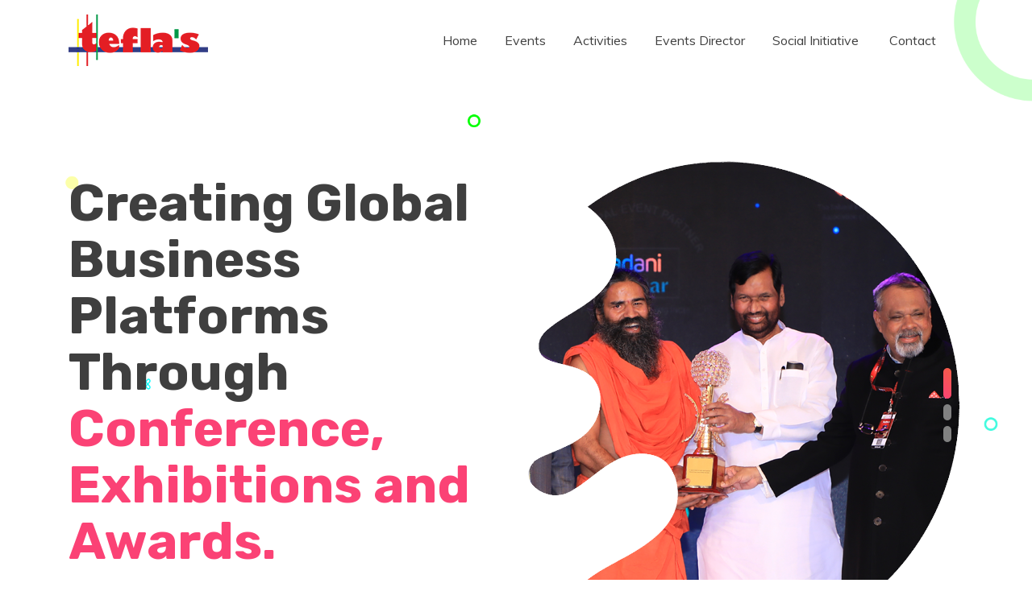

--- FILE ---
content_type: text/html
request_url: http://teflas.com/index.html
body_size: 49016
content:
<!DOCTYPE html>
<html lang="en">

<head>
    <!-- Page Title -->
    <title>Teflas</title>

    <!-- Meta Data -->
    <meta http-equiv="X-UA-Compatible" content="IE=edge">
    <meta http-equiv="content-type" content="text/html; charset=utf-8">
    <meta name="viewport" content="width=device-width, initial-scale=1">
    
	<meta name="description" content="Tefla's has specialized in Conceptualizing, Planning and Organizing Research based, Industry focused Conferences, Exhibitions & Events in tandem with Industry Leaders & Associations. Its event calendar consists of industry specific annual events attracting comprehensive and wide participation">
    
	<meta name="keywords" content="Tefla's events teflas conferences & events private limited">

    <!-- Favicon -->
    <link rel="shortcut icon" href="favicon.png">

    <!-- Web Fonts -->
    <link rel="stylesheet" href="https://fonts.googleapis.com/css?family=Muli%7CRubik:400,400i,500,700">

    <!-- ======= Bootstrap CSS ======= -->
    <link rel="stylesheet" href="assets/css/bootstrap.min.css">

    <!-- ======= Font Awesome CSS ======= -->
    <link rel="stylesheet" href="assets/css/font-awesome.min.css">

    <!-- ======= Owl Carousel CSS ======= -->
    <link rel="stylesheet" href="assets/plugins/owlcarousel/owl.carousel.min.css">

    <!-- ======= Magnific Popup CSS ======= -->
    <link rel="stylesheet" href="assets/plugins/magnific-popup/magnific-popup.min.css">

    <!-- ======= Main Stylesheet ======= -->
    <link rel="stylesheet" href="assets/css/style.css">

    <!-- ======= Custom Stylesheet ======= -->
    <link rel="stylesheet" href="assets/css/custom.css">

</head>

<body>
	

    
    <!-- Preloader Begin -->
    <div class='preloader w-100 h-100 position-fixed'>
        <div class="loader">
            <img class="icon"  src="assets/img/preloader.png" alt="">
        </div>
    </div>
    <!-- Preloader End -->

    <!-- Header Begin -->
    <header class="header fixed-top">
        <!-- Header Style One Begin -->
        <div class="fixed-top header-main style--one">
            <div class="container">
                <div class="row align-items-center">
                    <div class="col-lg-3 col-sm-4 col-8">
                        <!-- Logo Begin -->
                        <div class="logo">
                            <a href="index.html">
                                <img class="default-logo" src="assets/img/logo.png" data-rjs="2" alt="">
                                <img class="sticky-logo" src="assets/img/sticky_logo.png" data-rjs="2" alt="">
                            </a>
                        </div>
                        <!-- Logo End -->
                    </div>

                    <div class="col-lg-9 col-sm-8 col-4">
                        <!-- Main Menu Begin -->
                        <div class="main-menu d-flex align-items-center justify-content-end">
                            <ul class="nav align-items-center">
                                
								
								<li><a href="index.html">Home</a></li>

														
								<li class="menu-item-has-children">
                                    <a href="#">Events</a>
                                    <ul class="sub-menu">
                                        <li><a href="fc.pdf">Forthcoming Events</a></li>
                                        <li><a href="brandips.html">Brand IPs</a></li>
                                    </ul>
                                </li>
								
								<li class="menu-item-has-children">
                                    <a href="#">Activities</a>
                                    <ul class="sub-menu">
										<li><a href="eventorganizingnmanagementt.html">Event Organizing & Management </a></li>
                                        <li><a href="research_development.html">Research & Development  </a></li>
                                        <li><a href="marketing_communication.html">Marketing Communication</a></li>
                                        <li><a href="publication.html">Publication  </a></li>
                                        <li><a href="partnership_collaboration.html">Partnership & Collaboration</a></li>
                                    </ul>
                                </li>
								
								
								<li><a href="eventdirector.html">Events Director</a></li>
								
								
								
								<li class="menu-item-has-children">
                                    <a href="#">Social Initiative </a>
                                    <ul class="sub-menu">
                                        <li><a href="thinkfoundation.html">Think Foundation</a></li>                                       
										
										<li class="dropdown"><a href="#">CSR Initiatives</a>
                                            <ul>
                                                <li><a href="http://www.thinkcsr.net/">Think CSR</a></li>
                                                <li><a href="http://thinkwomanispower.com">Think: Woman is Power</a></li>
												<li><a href="http://www.thinkodisha.com/">Think Odisha</a></li>
                                                <li><a href="http://www.framecsr.com/">Think: Foundation</a></li>												

											</ul>
                                        </li>
										
										
										
                                    </ul>
                                </li>
								
								<li><a href="contact.html">Contact</a></li>
                            </ul>

                        </div>
                        <!-- Main Menu ENd -->
                    </div>
                </div>
            </div>
        </div>
        <!-- Header Style One End -->
    </header>
    <!-- Header End -->

   

    <!-- Slider Begin -->
    <section class="banner section-pattern" data-bg-img="assets/img/section-pattern/slider-pattern.png">
        <!-- Banner Slider Begin -->
        <div class="banner-slider owl-carousel d-flex align-items-center justify-content-center" data-owl-animate-in="fadeIn" data-owl-animate-Out="fadeOut" data-owl-autoplay="false" data-owl-dots="true">
            <!-- Single Slide Begin -->
            <div class="single-banner-slider">
                <div class="container">
                    <div class="row align-items-center">
                        <div class="col-lg-6">
                            <!-- Banner Content Begin -->
                            <div class="banner-content">
                                <h1>Creating Global Business Platforms Through <br>
                                    <span>Conference, Exhibitions and Awards. </span><br>
                                    </h1>
                                
                                <a href="fc.pdf" class="banner-btn btn"><span>Upcoming Events</span></a>
                            </div>
                            <!-- Banner Content End -->
                        </div>
                        <div class="col-lg-6">
                            <!-- Banner Content Begin -->
                            <div class="banner-image mt-50 mt-lg-0 text-center text-lg-right">
                                <img src="assets/img/banner/slider-1.png" data-rjs="2" alt="">
                            </div>
                            <!-- Banner Content End -->
                        </div>
                    </div>
                </div>
            </div>
            <!-- Single Slide End -->
    
            <!-- Single Slide Begin -->
            <div class="single-banner-slider">
                <div class="container">
                    <div class="row align-items-center">
                        <div class="col-lg-6">
                            <!-- Banner Content Begin -->
                            <div class="banner-content">
                                <h1>Tefla's <span>Market Research & Publications</span> <br>
                                    </h1>
                                <p>Creating global Business Platforms Through Conferences and Exhibitions.</p>
                                <a href="#" class="banner-btn btn"><span>Get Appointment</span></a>
                            </div>
                            <!-- Banner Content End -->
                        </div>
                        <div class="col-lg-6">
                            <!-- Banner Content Begin -->
                            <div class="banner-image mt-50 mt-lg-0 text-center text-lg-right">
                                <img src="assets/img/banner/slider-2.png" data-rjs="2" alt="">
                            </div>
                            <!-- Banner Content End -->
                        </div>
                    </div>
                </div>
            </div>
            <!-- Single Slide End -->
			
			
			<!-- Single Slide Begin -->
            <div class="single-banner-slider">
                <div class="container">
                    <div class="row align-items-center">
                        <div class="col-lg-6">
                            <!-- Banner Content Begin -->
                            <div class="banner-content">
                                <h1>Tefla's <span>Marketing & Public Relation</span> <br>
                                    </h1>
                                <p>Tefla's has to its credit a series of Events in various Industry segments which are the annual events of the particular industry attracting wide and comprehensive participation</p>
                                <a href="#" class="banner-btn btn"><span>Get Appointment</span></a>
                            </div>
                            <!-- Banner Content End -->
                        </div>
                        <div class="col-lg-6">
                            <!-- Banner Content Begin -->
                            <div class="banner-image mt-50 mt-lg-0 text-center text-lg-right">
                                <img src="assets/img/banner/slider-1.png" data-rjs="2" alt="">
                            </div>
                            <!-- Banner Content End -->
                        </div>
                    </div>
                </div>
            </div>
            <!-- Single Slide End -->
			
			
			
			
			
			
			
			
			
			
			
			
			
			
			
			
			
			
			
        </div>
        <!-- Banner Slider End -->
    </section>
    <!-- Slider End -->

    <!-- Modal Form Begin -->
    <div class="appointment-modal modal fade" id="appointmentModalForm" tabindex="1" role="dialog" aria-labelledby="appointmentModalForm" aria-hidden="true">
        <div class="modal-dialog d-flex align-items-center" role="document">
            <div class="container">
                <div class=" row justify-content-center">
                    <div class="col-lg-8 col-12">
                        <!-- Modal Content Begin -->
                        <div class="modal-content">
                            <!-- Modal Close Button Begin -->
                            <button type="button" class="close" data-dismiss="modal" aria-label="Close">
                                <img src="assets/img/icons/close.svg" alt="">
                            </button>
                            <!-- End Modal Close End -->
    
                            <!-- Appointment Form Begin -->
                            <form action="#" method="POST" class="appointment-form">
                                <h2 class="form-title">Request Appoinment</h2>
                                <input class="theme-input-style" type="text" placeholder="Full Name">
                                <input class="theme-input-style" type="email" placeholder="Email">
                                <input class="theme-input-style" type="tel" placeholder="Phone">
    
                                <select class="theme-input-style clearfix">
                                    <option value="" disabled="" selected="">Select purpose</option>
                                    <option value="01">Business</option>
                                    <option value="01">Consultancy</option>
                                </select>
                           
                                <textarea class="theme-input-style" placeholder="Message"></textarea>
    
                                <button class="btn" type="submit"><span>Send request</span></button>
                            </form>
                            <!-- End Appointment Form End -->
                        </div>
                        <!-- Modal Content End -->
                    </div>
                </div>
            </div>
        </div>
    </div>
    <!-- Modal Form End -->

    <!-- Feature Begin -->
    <section class="pt-120 pb-90 section-pattern" data-bg-img="assets/img/section-pattern/feature-pattern.png">
        <div class="container">
            <div class="row justify-content-center">
                <div class="col-lg-4 col-md-6">
                    <!-- Single Feature Begin -->
                    <div class="single-feature text-center">
                        <!-- Feature Image Begin -->
                        <div class="image">
                            <img src="assets/img/feature/feature-1.png" data-rjs="2" alt="">
                        </div>
                        <!-- Feature Image End -->

                        <!-- Feature Content Begin -->
                        <div class="content">
                            <h3>Conference</h3>
                            <p>Tefla's has specialized in Conceptualizing, Planning and Organizing Research based, Industry focused Conferences, Exhibitions & Events in tandem with Industry Leaders & Associations.</p>
                        </div>
                        <!-- Feature Content End -->
                    </div>
                    <!-- Single Feature End -->
                </div>
                <div class="col-lg-4 col-md-6">
                    <!-- Single Feature Begin -->
                    <div class="single-feature text-center">
                        <!-- Feature Image Begin -->
                        <div class="image">
                            <img src="assets/img/feature/feature-2.png" data-rjs="2" alt="">
                        </div>
                        <!-- Feature Image End -->

                        <!-- Feature Content Begin -->
                        <div class="content">
                            <h3>Exhibition</h3>
                            <p>We organise industry-focused B2B exhibitions of international standards keeping an eye on detail, quality and professionalism right from concept to execution</p>
                        </div>
                        <!-- Feature Content End -->
                    </div>
                    <!-- Single Feature End -->
                </div>
                <div class="col-lg-4 col-md-6">
                    <!-- Single Feature Begin -->
                    <div class="single-feature text-center">
                        <!-- Feature Image Begin -->
                        <div class="image">
                            <img src="assets/img/feature/feature-3.png" data-rjs="2" alt="">
                        </div>
                        <!-- Feature Image End -->

                        <!-- Feature Content Begin -->
                        <div class="content">
                            <h3>Awards</h3>
                            <p>Since 1998, Tefla's has been organising some immensely popular industry awards. It is the industries celebration and time to acknowledge and reward performances.</p>
                        </div>
                        <!-- Feature Content End -->
                    </div>
                    <!-- Single Feature End -->
                </div>
            </div>
        </div>
    </section>
    <!-- Feature End -->

    <!-- About Begin -->
    <section class="pt-120 pb-120 section-pattern ov-hidden" data-bg-img="assets/img/section-pattern/about-pattern.png">
        <div class="container">
            <div class="row align-items-center">
                <div class="col-lg-7">
                    <!-- Section Title Begin -->
                    <div class="section-title">
                        <h3>About Tefla's</h3>
                        <h2>The pioneer in expanding <br>
                        the knowledge sphere for <br>
                        various industries</h2>
                        <p>Tefla's has specialized in Conceptualizing, Planning and Organizing Research based, Industry focused Conferences, Exhibitions & Events in tandem with Industry Leaders & Associations. Its event calendar consists of industry specific annual events attracting comprehensive and wide participation. Tefla's has been pioneer in expanding the knowledge sphere for industry and enhancing values through processed information and expert analysis.</p>
                    </div>
                    <!-- Section Title End -->

                    <!-- About Tabs Begin -->
                    <div class="about-nav-tab">
                        <!-- Nav Tabs Begin -->
                        <ul class="nav nav-tabs" role="tablist">
                            
                            <li class="nav-items">
                                <a class="nav-link" data-toggle="tab" href="#mission" role="tab" aria-selected="false">Our Expansion Plan</a>
                            </li>
                        </ul>
                        <!-- Nav Tabs End -->

                        <!-- Tab Contents Begin -->
                        <div class="tab-content">
                            <!-- Mission Tab Begin -->
                            <div class="tab-pane fade show active" id="mission" role="tabpanel">
                                

                                <ul class="list-unstyled list-check">
                                    <li><i class="fa fa-check" aria-hidden="true"></i> Tefla's aspires to strengthen its market dominance by introducing new conferences & exhibitions , expanding existing conferences & exhibitions to international venues and add new properties for exhibitions. </li>
									
                                    <li><i class="fa fa-check" aria-hidden="true"></i> To increase international participations and to take Tefla's brands overseas in an aggressive manner. </li>
									
									<li><i class="fa fa-check" aria-hidden="true"></i> Wants to increase the canvas of Exhibitions division focusing on B2B segment. </li>
									
                                    <!-- <li><i class="fa fa-check" aria-hidden="true"></i> Customer dossier</li> -->
                                </ul>


                            </div>
                            <!-- Mission Tab End -->

                            <!-- Vission Tab Begin -->
                            <div class="tab-pane fade" id="vission" role="tabpanel">
                                <ul class="list-unstyled list-check">
                                    <li><i class="fa fa-check" aria-hidden="true"></i> Tefla's aspires to strengthen its market dominance by introducing new conferences & exhibitions , expanding existing conferences & exhibitions to international venues and add new properties for exhibitions. </li>
									
                                    <li><i class="fa fa-check" aria-hidden="true"></i> To increase international participations and to take Tefla's brands overseas in an aggressive manner. </li>
									
									<li><i class="fa fa-check" aria-hidden="true"></i> Wants to increase the canvas of Exhibitions division focusing on B2B segment. </li>
									
                                    <!-- <li><i class="fa fa-check" aria-hidden="true"></i> Customer dossier</li> -->
                                </ul>

                                <a href="#" class="btn"><span>SEE MORE</span></a>
                            </div>
                            <!-- Vission Tab End -->
                        </div>
                        <!-- Tab Contents End -->
                    </div>
                    <!-- About Tabs End -->
                </div>
                <div class="col-lg-5 video-area mt-50 mt-lg-0">
                    <img src="assets/img/section-bg/about-feature.png" data-rjs="2" alt="">
                    <a href="https://www.youtube.com/watch?v=E9b38h_4CC8&feature=emb_logo" class="vdo-btn popup-video"><img src="assets/img/icons/play.svg" class="svg" alt=""> Watch Video</a>
                </div>
            </div>
        </div>
    </section>
    <!-- About End -->


    

    <!-- Service Begin -->
    <section class="pt-120 pb-120 section-pattern" data-bg-img="assets/img/section-pattern/service-pattern.png">
        <div class="container">
            <div class="row align-items-center">
                <div class="col-lg-6">
                    <!-- Section Title Begin -->
                    <div class="section-title">
                        <h3>Activities</h3>
                        <h2>Transforming information<br>
                        into insights<br>
                        </h2>
                        
                    </div>
                    <!-- Section Title End -->


                </div>

                <div class="col-lg-6">
                    <div class="row mt-40 mt-lg-0">
                        <div class="col-sm-6 single-service-wrapper">
                            <!-- Single Service Begin -->
                            <div class="single-service text-center">
                                <!-- Icon Begin -->
                                <div class="icon">
                                    <img src="assets/img/icons/service-1.png" data-rjs="2" alt="">
                                </div>
                                <!-- Icon End  -->

                                <!-- Content Begin -->
                                <div class="content">
                                    <h4>Research & Development</h4>
                                    <p>The overall objective is to provide cutting edge research services along with the necessary fieldwork across the country. We can analyze & interpret the client's expectations and objectives, based on which the most suitable methodology & tools can be developed. </p>
                                    <a href="research_development.html" class="btn-inline">Read More</a>
                                </div>
                                <!-- Content End -->
                            </div>
                            <!-- Single Service End -->
                        </div>
                        <div class="col-sm-6 single-service-wrapper">
                            <!-- Single Service Begin -->
                            <div class="single-service text-center">
                                <!-- Icon Begin -->
                                <div class="icon">
                                    <img src="assets/img/icons/service-2.png" data-rjs="2" alt="">
                                </div>
                                <!-- Icon End  -->

                                <!-- Content Begin -->
                                <div class="content">
                                    <h4>Marketing Communication</h4>
                                    <p> We help you execute all activities under the ambit of communications including main-line advertising and online/BTL activities such as brand activations & merchandising, events and other customer contact programmes.</p>
                                    <a href="marketing_communication.html" class="btn-inline">Read More</a>
                                </div>
                                <!-- Content End -->
                            </div>
                            <!-- Single Service End -->
                        </div>
                        <div class="col-sm-6 single-service-wrapper">
                            <!-- Single Service Begin -->
                            <div class="single-service text-center">
                                <!-- Icon Begin -->
                                <div class="icon">
                                    <img src="assets/img/icons/service-3.png" data-rjs="2" alt="">
                                </div>
                                <!-- Icon End  -->

                                <!-- Content Begin -->
                                <div class="content">
                                    <h4>Publication</h4>
                                    <p>We have conceptualised, developed and launched some of the most respected live events and publications in the world, truly supporting the industries that they serve.</p>
                                    <a href="publication.html" class="btn-inline">Read More</a>
                                </div>
                                <!-- Content End -->
                            </div>
                            <!-- Single Service End -->
                        </div>
                        <div class="col-sm-6 single-service-wrapper">
                            <!-- Single Service Begin -->
                            <div class="single-service text-center">
                                <!-- Icon Begin -->
                                <div class="icon">
                                    <img src="assets/img/icons/service-4.png" data-rjs="2" alt="">
                                </div>
                                <!-- Icon End  -->

                                <!-- Content Begin -->
                                <div class="content">
                                    <h4>Partnership & Collaboration  </h4>
                                    <p>Developing an institutional framework to build the bridge between the state governments & the investors</p>
                                    <a href="partnership_collaboration.html" class="btn-inline">Read More</a>
                                </div>
                                <!-- Content End -->
                            </div>
                            <!-- Single Service End -->
                        </div>
                    </div>
                </div>
            </div>
        </div>
    </section>
    <!-- Service End -->

    <!-- Counter Begin -->
    <section class="pt-120 pb-70 gradient-bg">
        <div class="container">
            <div class="row align-items-center">
                <!-- Single Counter -->
                <div class="col-lg-3 col-sm-6">
                    <div class="single-counter text-center text-white">
                        <h2 class="count"><span>25</span></h2>
                        <p>Years of experience</p>
                    </div>
                </div>
                <!-- End Single Counter -->
    
                <!-- Single Counter -->
                <div class="col-lg-3 col-sm-6">
                    <div class="single-counter text-center text-white">
                        <h2 class="count"><span>5000</span>+</h2>
                        <p>Happy Clients</p>
                    </div>
                </div>
                <!-- End Single Counter -->
    
                <!-- Single Counter -->
                <div class="col-lg-3 col-sm-6">
                    <div class="single-counter text-center text-white">
                        <h2 class="count"><span>1</span>k+</h2>
                        <p>Project Done</p>
                    </div>
                </div>
                <!-- End Single Counter -->
    
                <!-- Single Counter -->
                <div class="col-lg-3 col-sm-6">
                    <div class="single-counter text-center text-white">
                        <h2 class="count"><span>100</span>+</h2>
                        <p>Giving Consultancy</p>
                    </div>
                </div>
                <!-- End Single Counter -->
            </div>
        </div>
    </section>
    <!-- Counter End -->

	
	
	
	
	    <!-- CTA Begin -->
    <section class="gradient-bg pt-120 pb-120">
        <div class="container">
            <div class="row">
                <div class="col-12">
                    <!-- CTA Content Begin -->
                    <div class="cta-content text-center text-white">
                        <h2>Do you need help boost your business to the next level? We are here to help</h2>
                        <a href="contact.html" class="btn btn-white"><span>Get expert advice</span></a>
                    </div>
                    <!-- CTA Content End -->
                </div>
            </div>
        </div>
    </section>
    <!-- CTA End -->

	
	
	
	

    

    <!-- Testimonial Begin -->
    <section class="pt-120 pb-120 section-pattern" data-bg-img="assets/img/section-pattern/testimonial-pattern.png"> 
        <div class="container">
            <div class="row">
                <div class="col-12">
                    <!-- Section Title Begin -->
                    <div class="section-title text-center">
                        <h3>Testimonial</h3>
                        <h2>We have been associated with some groundbreaking industry leaders</h2>
                    </div>
                    <!-- Section Title End -->
                </div>
            </div>

            <!-- Testimonial Slider Begin -->
            <div class="testimonial-slider owl-carousel" data-owl-nav="true" data-owl-autoplay="false" data-owl-animate-Out="fadeOut" data-owl-animate-in="fadeIn" data-owl-margin="3">
                <!-- Single Testimonial Begin -->
                <div class="single-testimonial-slide">
                    <div class="row align-items-center">
                        <div class="col-md-5">
                            <!-- Testimonial Image Begin -->
                            <div class="testimonial-image mb-50 mb-md-0">
                                <img src="assets/img/t1.jpg" data-rjs="2" alt="">
                            </div>
                            <!-- Testimonial Image End -->
                        </div>

                        <div class="col-md-7">
                            <!-- Testimonial Content Begin -->
                            <div class="testimonial-content">
                                <p>Globoil has evolved into an ideal forum, it is a neutral forum. It is an independent and unified platform providing a meaningful interface amongst the various facets of the Edible Oil Industry, a platform that has over the years played the definitive role in shaping the future of business</p>

                                <h4>Dorab Mistry</h4>
                                <span>Director - Godrej International Ltd, London</span>
                            </div>
                            <!-- Testimonial Content End -->
                        </div>
                    </div>
                </div>
                <!-- Single Testimonial End -->

                <!-- Single Testimonial Begin -->
                <div class="single-testimonial-slide">
                    <div class="row align-items-center">
                        <div class="col-md-5">
                            <!-- Testimonial Image Begin -->
                            <div class="testimonial-image mb-50 mb-md-0">
                                <img src="assets/img/t2.jpg" data-rjs="2" alt="">
                            </div>
                            <!-- Testimonial Image End -->
                        </div>

                        <div class="col-md-7">
                            <!-- Testimonial Content Begin -->
                            <div class="testimonial-content">
                                <p>Globoil has the strength to drive the edible oil industry in the right direction. Globoil is the Kumbh Mela for the edible oil industry.</p>

                                <h4>Baba Ramdev</h4>
                                <span>Patanjali</span>
                            </div>
                            <!-- Testimonial Content End -->
                        </div>
                    </div>
                </div>
                <!-- Single Testimonial End -->
				
				
				
				 <!-- Single Testimonial Begin -->
                <div class="single-testimonial-slide">
                    <div class="row align-items-center">
                        <div class="col-md-5">
                            <!-- Testimonial Image Begin -->
                            <div class="testimonial-image mb-50 mb-md-0">
                                <img src="assets/img/t3.jpg" data-rjs="2" alt="">
                            </div>
                            <!-- Testimonial Image End -->
                        </div>

                        <div class="col-md-7">
                            <!-- Testimonial Content Begin -->
                            <div class="testimonial-content">
                                <p>Globoil has been instrumental in recognising the potential of Indian Industry and synergise it with International trade and in the process, over the years, it has brought to the forefront the depth and diversity on the Indian Edible Oil Industry</p>

                                <h4>Adi Godrej</h4>
                                <span>Chairman, Godrej Group</span>
                            </div>
                            <!-- Testimonial Content End -->
                        </div>
                    </div>
                </div>
                <!-- Single Testimonial End -->
				
				
				
				 <!-- Single Testimonial Begin -->
                <div class="single-testimonial-slide">
                    <div class="row align-items-center">
                        <div class="col-md-5">
                            <!-- Testimonial Image Begin -->
                            <div class="testimonial-image mb-50 mb-md-0">
                                <img src="assets/img/t4.jpg" data-rjs="2" alt="">
                            </div>
                            <!-- Testimonial Image End -->
                        </div>

                        <div class="col-md-7">
                            <!-- Testimonial Content Begin -->
                            <div class="testimonial-content">
                                <p>Globoil has established itself as the most eminent platform in the global edible trade. Globoil provides an index for the rising importance of India and the subcontinent in the global market place.</p>

                                <h4>Gautam Adani</h4>
                                <span>Chairman, Adani Group</span>
                            </div>
                            <!-- Testimonial Content End -->
                        </div>
                    </div>
                </div>
                <!-- Single Testimonial End -->
				
				
				 <!-- Single Testimonial Begin -->
                <div class="single-testimonial-slide">
                    <div class="row align-items-center">
                        <div class="col-md-5">
                            <!-- Testimonial Image Begin -->
                            <div class="testimonial-image mb-50 mb-md-0">
                                <img src="assets/img/t5.jpg" data-rjs="2" alt="">
                            </div>
                            <!-- Testimonial Image End -->
                        </div>

                        <div class="col-md-7">
                            <!-- Testimonial Content Begin -->
                            <div class="testimonial-content">
                                <p>Globoil has always strived to provide a knowledge based, relevant and vibrant platform for the Global Edible Oil Industry.</p>

                                <h4>Harsh Mariwala</h4>
                                <span>Chairman, Marico</span>
                            </div>
                            <!-- Testimonial Content End -->
                        </div>
                    </div>
                </div>
                <!-- Single Testimonial End -->
				
				
				 <!-- Single Testimonial Begin -->
                <div class="single-testimonial-slide">
                    <div class="row align-items-center">
                        <div class="col-md-5">
                            <!-- Testimonial Image Begin -->
                            <div class="testimonial-image mb-50 mb-md-0">
                                <img src="assets/img/t6.jpg" data-rjs="2" alt="">
                            </div>
                            <!-- Testimonial Image End -->
                        </div>

                        <div class="col-md-7">
                            <!-- Testimonial Content Begin -->
                            <div class="testimonial-content">
                                <p>The presence of such large number of delegates and exhibitors in Globoil speaks volume about the importance of this forum. There are 3-4 big and important conferences in the world in edible oil and agri space and Globoil is undoubtedly one of them</p>

                                <h4>James fry</h4>
                                <span>Chairman, LMC International,London</span>
                            </div>
                            <!-- Testimonial Content End -->
                        </div>
                    </div>
                </div>
                <!-- Single Testimonial End -->
				
				
				
				
				

						
						
                    </div>
                </div>
                <!-- Single Testimonial End -->
            </div>
            <!-- Testimonial Slider End -->
        </div>
    </section>
    <!-- Testimonial End -->


    

    



    


    

    <!-- Footer Begin -->
    <footer class="footer bg-light section-pattern footer-bg" data-bg-img="assets/img/section-pattern/footer-pattern.png">
        <!-- Footer Top Begin -->
        <div class="footer-top pt-60">
            <div class="container border-bottom">
                <div class="row">
                    <div class="col-lg-3 col-sm-6">
                        <!-- Contact Widget Begin -->
                        <div class="widget widget_contact_info">
                            <!-- Widget Logo Begin -->
                            <div class="widget-logo">
                                <img src="assets/img/footer_logo.png" data-rjs="2" alt="">
                            </div>
                            <!-- Widget Logo End -->

                            <!-- Widget Content Begin -->
                            <div class="info-content">
                                <div class="single-info">
                                    <span>Office Location</span>
                                    <p>301 AB & 308, Abhishek Premises, C-5 Dalia Industrial Estate, Off New Link, Andheri (W), Mumbai – 400053. India</p>
									
                                </div>
                                <div class="single-info">
                                    <span>Business Phone</span>
                                    <p><a href="#">+91 9833855566 / +91 9833755566</a></p>
                                </div>
                                <div class="single-info">
                                    <span>Support mail</span>
                                    <p>
                                        <a href="#"> events@teflas.com</a> 
                                       
                                    </p>
                                </div>
                            </div>
                            <!-- Widget Content End -->
                        </div>
                        <!-- About Widget End -->
                    </div>
                    <div class="col-lg-3 col-sm-6">
                        <!-- Widget Recent Post Begin -->
                        <div class="widget widget_recent_entries">
                            <!-- Widget Title Begin  -->
                            <div class="widget-title">
                                <h4>Recent Events</h4>
                            </div>
                            <!-- Widget Title End  -->

                            <!-- Single Latest Post Begin -->
                            <div class="single-post media">
                                <div class="post-image">
                                    <img src="assets/img/blog/recent-post1.jpg" data-rjs="2" alt="">
                                </div>
                                <div class="post-content media-body">

                                    <h5><a href="http://www.globoilindia.com/">Globoil – World’s leading event in the Agri Space Celebrated 23rd Glorious Year</a></h5>
                                </div>
                            </div>
                            <!-- Single Latest Post End -->

                            <!-- Single Latest Post Begin -->
                            <div class="single-post media">
                                <div class="post-image">
                                    <img src="assets/img/blog/recent-post2.jpg" data-rjs="2" alt="">
                                </div>
                                <div class="post-content media-body">
                                    <h5><a href="http://indiasmeconclave.com/">A Stellar Show Organised by Tefla’s – Tefla'a & Awards </a></h5>
                                </div>
                            </div>
                            <!-- Single Latest Post End -->
                        </div>
                        <!-- Widget Recent Post End -->
                    </div>
                    <div class="col-lg-2 col-sm-6">
                        <!-- Widget Quick Nav -->
                        <div class="widget widget_nav_menu">
                            <!-- Widget Title Begin  -->
                            <div class="widget-title">
                                <h4>Quick Links</h4>
                            </div>
                            <!-- Widget Title End  -->

                            <!-- Menu Begin -->
                            <ul class="menu">
                                <li><a href="eventorganizingnmanagementt.html">Event Organizing & Management</a></li>
								 <li><a href="research_development.html">Research & Development</a></li>
								<li><a href="marketing_communication.html">Marketing Communication</a></li>
								<li><a href="publication.html">Publication</a></li>
								<li><a href="partnership_collaboration.html">Partnership & Collaboration</a></li>
                                <li><a href="careers.html">Careers</a></li>
                                </ul>
                            <!-- Menu End -->
                        </div>
                        <!-- Widget Quick Nav -->
                    </div>
                    <div class="col-lg-4 col-sm-6">
                        <!-- Widget Newsletter Begin -->
                        <div class="widget widget_newsletter">
                            <!-- Widget Title Begin  -->
                            <div class="widget-title">
                                <h4>DON'T MISS A THING</h4>
                            </div>
                            <!-- Widget Title End  -->

                            <div class="newsletter-content">
                                <P>Leave your email address to get updates regarding Tefla'a, including line up additions, ticket offers and more.</P>

                                <form action="https://themelooks.us13.list-manage.com/subscribe/post?u=79f0b132ec25ee223bb41835f&amp;id=f4e0e93d1d" method="post" name="mc-embedded-subscribe-form" target="_blank" class="newsletter-form">
                                    <div class="theme-input-group">
                                        <input type="text" placeholder="Your Email">
                                        <button type="submit"><i class="fa fa-paper-plane-o" aria-hidden="true"></i></button>
                                    </div>
                                </form>
                            </div>
                        </div>
                        <!-- Widget Newsletter End -->

                        <!-- Widget Social Icon Begin -->
                        <div class="widget widget_social_icon">
                            <ul class="social_icon_list list-inline">
                                <li>
                                    <a href="https://www.facebook.com/TeflasEvents/"><i class="fa fa-facebook" aria-hidden="true"></i></a>
                                </li>
                                <li>
                                    <a href="https://x.com/teflasevents?lang=en"><i class="fa fa-twitter" aria-hidden="true"></i></a>
                                </li>
                                <li>
                                    <a href="https://in.linkedin.com/company/teflas"><i class="fa fa-linkedin" aria-hidden="true"></i></a>
                                </li>
                                <li>
                                    <a href="https://www.instagram.com/teflasevents/?hl=en"><i class="fa fa-instagram" aria-hidden="true"></i></a>
                                </li>
                            </ul>
                        </div>
                        <!-- Widget Social Icon End -->
                    </div>
                </div>
            </div>
        </div>
        <!-- Footer Top End -->

        <!-- Footer Bottom Begin -->
        <div class="footer-bottom">
            <div class="container">
                <div class="row">
                    <div class="col-12">
                        <div class="copyright-text text-center">
                            <span><a href="#">Tefla's</a> &copy; Copyright 2025.All rights reserved.</span>
                        </div>
                    </div>
                </div>
            </div>
        </div>
        <!-- Footer Bottom End -->
        
    </footer>
    <!-- Footer End -->

    <!-- Back to Top Begin -->
    <a href="#" class="back-to-top position-fixed">
        <div class="back-toop-tooltip"><span>Back To Top</span></div>
        <div class="top-arrow"></div>
        <div class="top-line"></div>
    </a>
    <!-- Back to Top End -->

    <!-- ======= jQuery Library ======= -->
    <script src="assets/js/jquery.min.js"></script>
    
    <!-- ======= Bootstrap Bundle JS ======= -->
    <script src="assets/js/bootstrap.bundle.min.js"></script>

    <!-- =======  Mobile Menu JS ======= -->
    <script src="assets/js/menu.min.js"></script>
    
    <!-- ======= Waypoints JS ======= -->
    <script src="assets/plugins/waypoints/jquery.waypoints.min.js"></script>
    
    <!-- ======= Counter Up JS ======= -->
    <script src="assets/plugins/waypoints/jquery.counterup.min.js"></script>

    <!-- ======= Owl Carousel JS ======= -->
    <script src="assets/plugins/owlcarousel/owl.carousel.min.js"></script>

    <!-- ======= Isotope JS ====== -->
    <script src="assets/plugins/isotope/isotope.pkgd.min.js"></script>

    <!-- ======= Magnific Popup JS ======= -->
    <script src="assets/plugins/magnific-popup/jquery.magnific-popup.min.js"></script>

    <!-- ======= Countdown JS ======= -->
    <script src="assets/plugins/countdown/countdown.min.js"></script>

    <!-- ======= Retina JS ======= -->
    <script src="assets/plugins/retinajs/retina.min.js"></script>

    <!-- ======= Google API ======= -->
    <script src="https://maps.googleapis.com/maps/api/js?key=AIzaSyCjkssBA3hMeFtClgslO2clWFR6bRraGz0"></script>

    <!-- ======= Main JS ======= -->
    <script src="assets/js/main.js"></script>
    
    <!-- ======= Custom JS ======= -->
    <script src="assets/js/custom.js"></script>
</body>
</html>

--- FILE ---
content_type: application/javascript
request_url: http://teflas.com/assets/js/main.js
body_size: 17044
content:
/*---------------------------------------------
Template name :  Bizidea
Version       :  1.0
Author        :  ThemeLooks
Author url    :  http://themelooks.com

NOTE:
------
Please DO NOT EDIT THIS JS, you may need to use "custom.js" file for writing your custom js.
We may release future updates so it will overwrite this file. it's better and safer to use "custom.js".

[Table of Content]

    01: Main Menu
    02: Sticky Nav
    03: Offcanvas
    04: Background Image
    05: Check Data
    06: Owl Carousel
    07: Counter Up
    08: Video Popup
    09: Changing svg color
    10: Google map
    11: Preloader
    12: Isotope
    13: Contact Form
    14: Back to top button
    15: Countdown
----------------------------------------------*/


(function ($) {
    "use strict";

    /*===================
    01: Main Menu
    =====================*/
    $('.header-menu a[href="#"]').on('click', function (event) {
        event.preventDefault();
    });

    /* Menu Maker */
    $(".main-menu").menumaker({
        title: '<span></span>',
        format: "multitoggle"
    });

    $($(window)).on('scroll', function () {
        if (!$('ul.nav').hasClass('open')) {
            $('#menu-button').removeClass('menu-opened');
        };
    });

    /*========================
    02: Sticky Nav
    ==========================*/
    $(window).on("scroll", function () {
        var scroll = $(window).scrollTop();
        if (scroll < 100) {
            $(".header-main.style--one").removeClass("sticky fadeInDown animated");
        }
        else {
            $(".header-main.style--one").addClass("sticky fadeInDown animated");
        }
    });

    /*========================
    03: Offcanvas
    ==========================*/
    $('.offcanvas-trigger').on('click', function () {
        $('.offcanvas-wrapper').addClass('active');
        $('.offcanvas-overlay').addClass('show');
    });

    $('.offcanvas-overlay,.offcanvas-close').on('click', function () {
        $('.offcanvas-overlay').removeClass('show');
        $('.offcanvas-wrapper').removeClass('active');
    })

    /*========================
    04: Background Image
    ==========================*/
    var $bgImg = $('[data-bg-img]');
    $bgImg.css('background-image', function () {
        return 'url("' + $(this).data('bg-img') + '")';
    }).removeAttr('data-bg-img').addClass('bg-img');

    /*==================================
    05: Check Data
    ====================================*/
    var checkData = function (data, value) {
        return typeof data === 'undefined' ? value : data;
    };

    /*==================================
    06: Owl Carousel
    ====================================*/
    var $owlCarousel = $('.owl-carousel');
    $owlCarousel.each(function () {
        var $t = $(this);

        $t.owlCarousel({
            items: checkData($t.data('owl-items'), 1),
            margin: checkData($t.data('owl-margin'), 0),
            loop: checkData($t.data('owl-loop'), true),
            smartSpeed: 450,
            autoplay: checkData($t.data('owl-autoplay'), true),
            autoplayTimeout: checkData($t.data('owl-speed'), 8000),
            center: checkData($t.data('owl-center'), false),
            animateIn: checkData($t.data('owl-animate-in'), false),
            animateOut: checkData($t.data('owl-animate-out'), false),
            nav: checkData($t.data('owl-nav'), false),
            navText: ['<img src="assets/img/icons/angle-left.svg" class="svg">', '<img src="assets/img/icons/angle-right.svg" class="svg">'],
            dots: checkData($t.data('owl-dots'), false),
            responsive: checkData($t.data('owl-responsive'), {})
        });
    });

    /*==================================
    07: Counter Up
    ====================================*/
    $(".count span").counterUp({
        delay: 30,
        time: 2000
    });

    /*========================
    08: Video Popup
    ==========================*/
    var $popUpVideo = $('.popup-video');
    if ($popUpVideo.length) {
        $popUpVideo.magnificPopup({
            type: 'iframe'
        });
    };

    /*==================================
    09: Changing svg color 
    ====================================*/
    jQuery('img.svg').each(function () {
        var $img = jQuery(this);
        var imgID = $img.attr('id');
        var imgClass = $img.attr('class');
        var imgURL = $img.attr('src');

        jQuery.get(imgURL, function (data) {
            // Get the SVG tag, ignore the rest
            var $svg = jQuery(data).find('svg');

            // Add replaced image's ID to the new SVG
            if (typeof imgID !== 'undefined') {
                $svg = $svg.attr('id', imgID);
            }
            // Add replaced image's classes to the new SVG
            if (typeof imgClass !== 'undefined') {
                $svg = $svg.attr('class', imgClass + ' replaced-svg');
            }

            // Remove any invalid XML tags as per http://validator.w3.org
            $svg = $svg.removeAttr('xmlns:a');

            // Check if the viewport is set, else we gonna set it if we can.
            if (!$svg.attr('viewBox') && $svg.attr('height') && $svg.attr('width')) {
                $svg.attr('viewBox', '0 0 ' + $svg.attr('height') + ' ' + $svg.attr('width'));
            }

            // Replace image with new SVG
            $img.replaceWith($svg);

        }, 'xml');
    });

    /*==================================
    10: Google map 
    ====================================*/
    var $map = $('[data-trigger="map"]'),
        $mapOps;

    if ($map.length) {
        // Map Options
        $mapOps = $map.data('map-options');

        // Map Initialization
        window.initMap = function () {
            $map.css('min-height', '600px');
            $map.each(function () {
                var $t = $(this), map, lat, lng, zoom;

                $mapOps = $t.data('map-options');
                lat = parseFloat($mapOps.latitude, 10);
                lng = parseFloat($mapOps.longitude, 10);
                zoom = parseFloat($mapOps.zoom, 10);

                map = new google.maps.Map($t[0], {
                    center: { lat: lat, lng: lng },
                    zoom: zoom,
                    scrollwheel: false,
                    disableDefaultUI: true,
                    zoomControl: true,
                    styles: 
                        [
                            {
                                "featureType": "all",
                                "elementType": "labels.text.fill",
                                "stylers": [
                                    {
                                        "saturation": 36
                                    },
                                    {
                                        "color": "#000000"
                                    },
                                    {
                                        "lightness": 40
                                    }
                                ]
                            },
                            {
                                "featureType": "all",
                                "elementType": "labels.text.stroke",
                                "stylers": [
                                    {
                                        "visibility": "on"
                                    },
                                    {
                                        "color": "#000000"
                                    },
                                    {
                                        "lightness": 16
                                    }
                                ]
                            },
                            {
                                "featureType": "all",
                                "elementType": "labels.icon",
                                "stylers": [
                                    {
                                        "visibility": "off"
                                    }
                                ]
                            },
                            {
                                "featureType": "administrative",
                                "elementType": "geometry.fill",
                                "stylers": [
                                    {
                                        "color": "#000000"
                                    },
                                    {
                                        "lightness": 20
                                    }
                                ]
                            },
                            {
                                "featureType": "administrative",
                                "elementType": "geometry.stroke",
                                "stylers": [
                                    {
                                        "color": "#000000"
                                    },
                                    {
                                        "lightness": 17
                                    },
                                    {
                                        "weight": 1.2
                                    }
                                ]
                            },
                            {
                                "featureType": "landscape",
                                "elementType": "geometry",
                                "stylers": [
                                    {
                                        "color": "#000000"
                                    },
                                    {
                                        "lightness": 20
                                    }
                                ]
                            },
                            {
                                "featureType": "poi",
                                "elementType": "geometry",
                                "stylers": [
                                    {
                                        "color": "#000000"
                                    },
                                    {
                                        "lightness": 21
                                    }
                                ]
                            },
                            {
                                "featureType": "road.highway",
                                "elementType": "geometry.fill",
                                "stylers": [
                                    {
                                        "color": "#000000"
                                    },
                                    {
                                        "lightness": 17
                                    }
                                ]
                            },
                            {
                                "featureType": "road.highway",
                                "elementType": "geometry.stroke",
                                "stylers": [
                                    {
                                        "color": "#000000"
                                    },
                                    {
                                        "lightness": 29
                                    },
                                    {
                                        "weight": 0.2
                                    }
                                ]
                            },
                            {
                                "featureType": "road.arterial",
                                "elementType": "geometry",
                                "stylers": [
                                    {
                                        "color": "#000000"
                                    },
                                    {
                                        "lightness": 18
                                    }
                                ]
                            },
                            {
                                "featureType": "road.local",
                                "elementType": "geometry",
                                "stylers": [
                                    {
                                        "color": "#000000"
                                    },
                                    {
                                        "lightness": 16
                                    }
                                ]
                            },
                            {
                                "featureType": "transit",
                                "elementType": "geometry",
                                "stylers": [
                                    {
                                        "color": "#000000"
                                    },
                                    {
                                        "lightness": 19
                                    }
                                ]
                            },
                            {
                                "featureType": "water",
                                "elementType": "geometry",
                                "stylers": [
                                    {
                                        "color": "#000000"
                                    },
                                    {
                                        "lightness": 17
                                    }
                                ]
                            }
                        ]
                });

                map = new google.maps.Marker({
                    position: { lat: lat, lng: lng },
                    map: map,
                    animation: google.maps.Animation.DROP,
                    draggable: false,
                    icon: 'assets/img/map-marker.png'
                });

            });
        };
        initMap();
    };

    /*==================================
    11: Preloader 
    ====================================*/
    $(window).on('load', function () {
        $('.preloader').fadeOut(1000);
    });

    /*==================================
    12: Isotope
    ====================================*/
    $(window).on('load', function () {
        $('.project-items').isotope({
            itemSelector: '.grid-item',
            percentPosition: true,
            animationOptions: {
                duration: 750,
                easing: "linear",
                queue: false
            },
            masonry: {
                columnWidth: '.grid-item'
            }
        });

        $('.project_filter li').on('click', function () {
            $(this).addClass('active').siblings().removeClass('active');
            var filterValue = $(this).attr('data-filter');
            $('.grid').isotope({
                filter: filterValue
            });
        });
    });

    /*==================================
    13: Contact Form
    ====================================*/
    $('.contact-form-wrapper').on('submit', 'form', function (e) {
        e.preventDefault();

        var $el = $(this);

        $.post($el.attr('action'), $el.serialize(), function (res) {
            res = $.parseJSON(res);
            $el.parent('.contact-form-wrapper').find('.form-response').html('<span>' + res[1] + '</span>');
        });
    });

    /*============================================
    14: Back to top button
    ==============================================*/
    var $backToTopBtn = $('.back-to-top');

    if ($backToTopBtn.length) {
        var scrollTrigger = 400, // px
            backToTop = function () {
                var scrollTop = $(window).scrollTop();
                if (scrollTop > scrollTrigger) {
                    $backToTopBtn.addClass('show');
                } else {
                    $backToTopBtn.removeClass('show');
                }
            };

        backToTop();

        $(window).on('scroll', function () {
            backToTop();
        });

        $backToTopBtn.on('click', function (e) {
            e.preventDefault();
            $('html,body').animate({
                scrollTop: 0
            }, 700);
        });
    }

    /*==================================
    15: Countdown
    ====================================*/
    $('#countdown').countdown({
        date: '08/16/2020 23:59:59'
    });

}(jQuery));

--- FILE ---
content_type: image/svg+xml
request_url: http://teflas.com/assets/img/icons/play.svg
body_size: 1212
content:
<svg 
 xmlns="http://www.w3.org/2000/svg"
 xmlns:xlink="http://www.w3.org/1999/xlink"
 width="27px" height="27px">
<path fill-rule="evenodd"  fill="rgb(251, 66, 117)"
 d="M13.500,26.994 C6.056,26.994 -0.000,20.938 -0.000,13.494 C-0.000,6.051 6.056,-0.006 13.500,-0.006 C13.803,-0.006 14.049,0.240 14.049,0.545 C14.049,0.846 13.803,1.093 13.500,1.093 C6.662,1.093 1.099,6.656 1.099,13.494 C1.099,20.333 6.662,25.896 13.500,25.896 C20.338,25.896 25.901,20.333 25.901,13.494 C25.901,11.493 25.439,9.584 24.529,7.820 C23.660,6.135 22.393,4.647 20.865,3.516 C20.621,3.336 20.570,2.990 20.750,2.748 C20.931,2.503 21.275,2.452 21.519,2.634 C23.182,3.863 24.560,5.482 25.505,7.315 C26.483,9.211 27.000,11.347 27.000,13.494 C27.000,20.938 20.944,26.994 13.500,26.994 ZM13.614,18.289 C13.360,18.455 13.019,18.381 12.855,18.125 C12.690,17.871 12.764,17.530 13.019,17.366 L19.001,13.513 L10.866,8.670 L10.866,19.761 C10.866,20.065 10.620,20.312 10.317,20.312 C10.013,20.312 9.768,20.065 9.768,19.761 L9.768,7.703 C9.768,7.507 9.874,7.323 10.045,7.226 C10.218,7.129 10.428,7.132 10.598,7.230 L20.325,13.022 C20.489,13.119 20.590,13.295 20.594,13.484 C20.597,13.675 20.502,13.854 20.342,13.955 L13.614,18.289 Z"/>
</svg>

--- FILE ---
content_type: image/svg+xml
request_url: http://teflas.com/assets/img/icons/play.svg
body_size: 1212
content:
<svg 
 xmlns="http://www.w3.org/2000/svg"
 xmlns:xlink="http://www.w3.org/1999/xlink"
 width="27px" height="27px">
<path fill-rule="evenodd"  fill="rgb(251, 66, 117)"
 d="M13.500,26.994 C6.056,26.994 -0.000,20.938 -0.000,13.494 C-0.000,6.051 6.056,-0.006 13.500,-0.006 C13.803,-0.006 14.049,0.240 14.049,0.545 C14.049,0.846 13.803,1.093 13.500,1.093 C6.662,1.093 1.099,6.656 1.099,13.494 C1.099,20.333 6.662,25.896 13.500,25.896 C20.338,25.896 25.901,20.333 25.901,13.494 C25.901,11.493 25.439,9.584 24.529,7.820 C23.660,6.135 22.393,4.647 20.865,3.516 C20.621,3.336 20.570,2.990 20.750,2.748 C20.931,2.503 21.275,2.452 21.519,2.634 C23.182,3.863 24.560,5.482 25.505,7.315 C26.483,9.211 27.000,11.347 27.000,13.494 C27.000,20.938 20.944,26.994 13.500,26.994 ZM13.614,18.289 C13.360,18.455 13.019,18.381 12.855,18.125 C12.690,17.871 12.764,17.530 13.019,17.366 L19.001,13.513 L10.866,8.670 L10.866,19.761 C10.866,20.065 10.620,20.312 10.317,20.312 C10.013,20.312 9.768,20.065 9.768,19.761 L9.768,7.703 C9.768,7.507 9.874,7.323 10.045,7.226 C10.218,7.129 10.428,7.132 10.598,7.230 L20.325,13.022 C20.489,13.119 20.590,13.295 20.594,13.484 C20.597,13.675 20.502,13.854 20.342,13.955 L13.614,18.289 Z"/>
</svg>